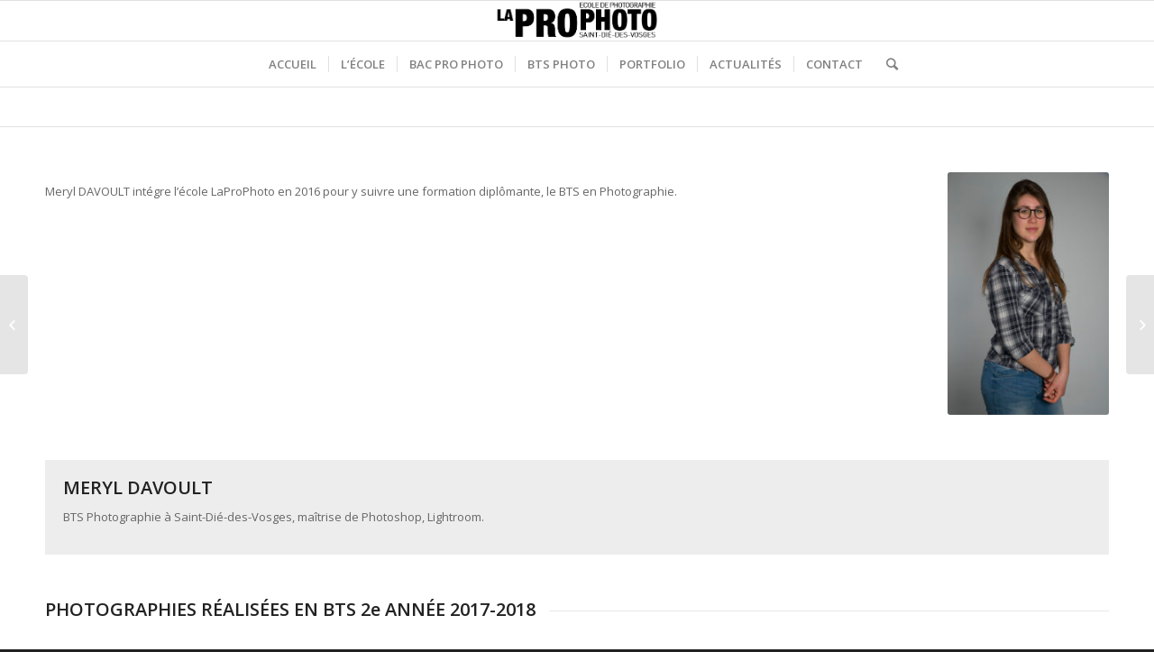

--- FILE ---
content_type: text/html; charset=UTF-8
request_url: https://laprophoto.org/portfolio-item/meryl-davoult/
body_size: 11023
content:
<!DOCTYPE html>
<html lang="fr-FR" class="html_stretched responsive av-preloader-disabled av-default-lightbox  html_header_top html_logo_center html_bottom_nav_header html_menu_right html_slim html_header_sticky html_header_shrinking html_mobile_menu_phone html_header_searchicon html_content_align_center html_header_unstick_top_disabled html_header_stretch_disabled html_av-submenu-hidden html_av-submenu-display-click html_av-overlay-side html_av-overlay-side-classic html_av-submenu-noclone html_entry_id_2608 av-no-preview html_text_menu_active ">
<head>
<meta charset="UTF-8" />


<!-- mobile setting -->
<meta name="viewport" content="width=device-width, initial-scale=1, maximum-scale=1">

<!-- Scripts/CSS and wp_head hook -->
<meta name='robots' content='index, follow, max-image-preview:large, max-snippet:-1, max-video-preview:-1' />

	<!-- This site is optimized with the Yoast SEO plugin v21.1 - https://yoast.com/wordpress/plugins/seo/ -->
	<title>MERYL DAVOULT - LA PROVIDENCE</title>
	<link rel="canonical" href="https://laprophoto.org/portfolio-item/meryl-davoult/" />
	<meta property="og:locale" content="fr_FR" />
	<meta property="og:type" content="article" />
	<meta property="og:title" content="MERYL DAVOULT - LA PROVIDENCE" />
	<meta property="og:url" content="https://laprophoto.org/portfolio-item/meryl-davoult/" />
	<meta property="og:site_name" content="LA PROVIDENCE" />
	<meta property="article:modified_time" content="2018-10-04T11:59:13+00:00" />
	<meta property="og:image" content="https://laprophoto.org/wp-content/uploads/2018/01/meryl-davoult.jpg" />
	<meta property="og:image:width" content="1444" />
	<meta property="og:image:height" content="1925" />
	<meta property="og:image:type" content="image/jpeg" />
	<meta name="twitter:card" content="summary_large_image" />
	<meta name="twitter:label1" content="Durée de lecture estimée" />
	<meta name="twitter:data1" content="4 minutes" />
	<script type="application/ld+json" class="yoast-schema-graph">{"@context":"https://schema.org","@graph":[{"@type":"WebPage","@id":"https://laprophoto.org/portfolio-item/meryl-davoult/","url":"https://laprophoto.org/portfolio-item/meryl-davoult/","name":"MERYL DAVOULT - LA PROVIDENCE","isPartOf":{"@id":"https://laprophoto.org/#website"},"primaryImageOfPage":{"@id":"https://laprophoto.org/portfolio-item/meryl-davoult/#primaryimage"},"image":{"@id":"https://laprophoto.org/portfolio-item/meryl-davoult/#primaryimage"},"thumbnailUrl":"https://laprophoto.org/wp-content/uploads/2018/01/meryl-davoult.jpg","datePublished":"2017-01-06T14:49:50+00:00","dateModified":"2018-10-04T11:59:13+00:00","breadcrumb":{"@id":"https://laprophoto.org/portfolio-item/meryl-davoult/#breadcrumb"},"inLanguage":"fr-FR","potentialAction":[{"@type":"ReadAction","target":["https://laprophoto.org/portfolio-item/meryl-davoult/"]}]},{"@type":"ImageObject","inLanguage":"fr-FR","@id":"https://laprophoto.org/portfolio-item/meryl-davoult/#primaryimage","url":"https://laprophoto.org/wp-content/uploads/2018/01/meryl-davoult.jpg","contentUrl":"https://laprophoto.org/wp-content/uploads/2018/01/meryl-davoult.jpg","width":1444,"height":1925},{"@type":"BreadcrumbList","@id":"https://laprophoto.org/portfolio-item/meryl-davoult/#breadcrumb","itemListElement":[{"@type":"ListItem","position":1,"name":"Accueil","item":"https://laprophoto.org/accueil/"},{"@type":"ListItem","position":2,"name":"MERYL DAVOULT"}]},{"@type":"WebSite","@id":"https://laprophoto.org/#website","url":"https://laprophoto.org/","name":"LA PROVIDENCE","description":"Ecole de Photo - Saint-Dié-des-Vosges","potentialAction":[{"@type":"SearchAction","target":{"@type":"EntryPoint","urlTemplate":"https://laprophoto.org/?s={search_term_string}"},"query-input":"required name=search_term_string"}],"inLanguage":"fr-FR"}]}</script>
	<!-- / Yoast SEO plugin. -->


<link rel="alternate" type="application/rss+xml" title="LA PROVIDENCE &raquo; Flux" href="https://laprophoto.org/feed/" />

<!-- google webfont font replacement -->
<link rel='stylesheet' id='avia-google-webfont' href='//fonts.googleapis.com/css?family=Open+Sans:400,600' type='text/css' media='all'/> 
<script type="text/javascript">
window._wpemojiSettings = {"baseUrl":"https:\/\/s.w.org\/images\/core\/emoji\/14.0.0\/72x72\/","ext":".png","svgUrl":"https:\/\/s.w.org\/images\/core\/emoji\/14.0.0\/svg\/","svgExt":".svg","source":{"concatemoji":"https:\/\/laprophoto.org\/wp-includes\/js\/wp-emoji-release.min.js?ver=6.1.9"}};
/*! This file is auto-generated */
!function(e,a,t){var n,r,o,i=a.createElement("canvas"),p=i.getContext&&i.getContext("2d");function s(e,t){var a=String.fromCharCode,e=(p.clearRect(0,0,i.width,i.height),p.fillText(a.apply(this,e),0,0),i.toDataURL());return p.clearRect(0,0,i.width,i.height),p.fillText(a.apply(this,t),0,0),e===i.toDataURL()}function c(e){var t=a.createElement("script");t.src=e,t.defer=t.type="text/javascript",a.getElementsByTagName("head")[0].appendChild(t)}for(o=Array("flag","emoji"),t.supports={everything:!0,everythingExceptFlag:!0},r=0;r<o.length;r++)t.supports[o[r]]=function(e){if(p&&p.fillText)switch(p.textBaseline="top",p.font="600 32px Arial",e){case"flag":return s([127987,65039,8205,9895,65039],[127987,65039,8203,9895,65039])?!1:!s([55356,56826,55356,56819],[55356,56826,8203,55356,56819])&&!s([55356,57332,56128,56423,56128,56418,56128,56421,56128,56430,56128,56423,56128,56447],[55356,57332,8203,56128,56423,8203,56128,56418,8203,56128,56421,8203,56128,56430,8203,56128,56423,8203,56128,56447]);case"emoji":return!s([129777,127995,8205,129778,127999],[129777,127995,8203,129778,127999])}return!1}(o[r]),t.supports.everything=t.supports.everything&&t.supports[o[r]],"flag"!==o[r]&&(t.supports.everythingExceptFlag=t.supports.everythingExceptFlag&&t.supports[o[r]]);t.supports.everythingExceptFlag=t.supports.everythingExceptFlag&&!t.supports.flag,t.DOMReady=!1,t.readyCallback=function(){t.DOMReady=!0},t.supports.everything||(n=function(){t.readyCallback()},a.addEventListener?(a.addEventListener("DOMContentLoaded",n,!1),e.addEventListener("load",n,!1)):(e.attachEvent("onload",n),a.attachEvent("onreadystatechange",function(){"complete"===a.readyState&&t.readyCallback()})),(e=t.source||{}).concatemoji?c(e.concatemoji):e.wpemoji&&e.twemoji&&(c(e.twemoji),c(e.wpemoji)))}(window,document,window._wpemojiSettings);
</script>
<style type="text/css">
img.wp-smiley,
img.emoji {
	display: inline !important;
	border: none !important;
	box-shadow: none !important;
	height: 1em !important;
	width: 1em !important;
	margin: 0 0.07em !important;
	vertical-align: -0.1em !important;
	background: none !important;
	padding: 0 !important;
}
</style>
	<link rel='stylesheet' id='wp-block-library-css' href='https://laprophoto.org/wp-includes/css/dist/block-library/style.min.css?ver=6.1.9' type='text/css' media='all' />
<link rel='stylesheet' id='classic-theme-styles-css' href='https://laprophoto.org/wp-includes/css/classic-themes.min.css?ver=1' type='text/css' media='all' />
<style id='global-styles-inline-css' type='text/css'>
body{--wp--preset--color--black: #000000;--wp--preset--color--cyan-bluish-gray: #abb8c3;--wp--preset--color--white: #ffffff;--wp--preset--color--pale-pink: #f78da7;--wp--preset--color--vivid-red: #cf2e2e;--wp--preset--color--luminous-vivid-orange: #ff6900;--wp--preset--color--luminous-vivid-amber: #fcb900;--wp--preset--color--light-green-cyan: #7bdcb5;--wp--preset--color--vivid-green-cyan: #00d084;--wp--preset--color--pale-cyan-blue: #8ed1fc;--wp--preset--color--vivid-cyan-blue: #0693e3;--wp--preset--color--vivid-purple: #9b51e0;--wp--preset--gradient--vivid-cyan-blue-to-vivid-purple: linear-gradient(135deg,rgba(6,147,227,1) 0%,rgb(155,81,224) 100%);--wp--preset--gradient--light-green-cyan-to-vivid-green-cyan: linear-gradient(135deg,rgb(122,220,180) 0%,rgb(0,208,130) 100%);--wp--preset--gradient--luminous-vivid-amber-to-luminous-vivid-orange: linear-gradient(135deg,rgba(252,185,0,1) 0%,rgba(255,105,0,1) 100%);--wp--preset--gradient--luminous-vivid-orange-to-vivid-red: linear-gradient(135deg,rgba(255,105,0,1) 0%,rgb(207,46,46) 100%);--wp--preset--gradient--very-light-gray-to-cyan-bluish-gray: linear-gradient(135deg,rgb(238,238,238) 0%,rgb(169,184,195) 100%);--wp--preset--gradient--cool-to-warm-spectrum: linear-gradient(135deg,rgb(74,234,220) 0%,rgb(151,120,209) 20%,rgb(207,42,186) 40%,rgb(238,44,130) 60%,rgb(251,105,98) 80%,rgb(254,248,76) 100%);--wp--preset--gradient--blush-light-purple: linear-gradient(135deg,rgb(255,206,236) 0%,rgb(152,150,240) 100%);--wp--preset--gradient--blush-bordeaux: linear-gradient(135deg,rgb(254,205,165) 0%,rgb(254,45,45) 50%,rgb(107,0,62) 100%);--wp--preset--gradient--luminous-dusk: linear-gradient(135deg,rgb(255,203,112) 0%,rgb(199,81,192) 50%,rgb(65,88,208) 100%);--wp--preset--gradient--pale-ocean: linear-gradient(135deg,rgb(255,245,203) 0%,rgb(182,227,212) 50%,rgb(51,167,181) 100%);--wp--preset--gradient--electric-grass: linear-gradient(135deg,rgb(202,248,128) 0%,rgb(113,206,126) 100%);--wp--preset--gradient--midnight: linear-gradient(135deg,rgb(2,3,129) 0%,rgb(40,116,252) 100%);--wp--preset--duotone--dark-grayscale: url('#wp-duotone-dark-grayscale');--wp--preset--duotone--grayscale: url('#wp-duotone-grayscale');--wp--preset--duotone--purple-yellow: url('#wp-duotone-purple-yellow');--wp--preset--duotone--blue-red: url('#wp-duotone-blue-red');--wp--preset--duotone--midnight: url('#wp-duotone-midnight');--wp--preset--duotone--magenta-yellow: url('#wp-duotone-magenta-yellow');--wp--preset--duotone--purple-green: url('#wp-duotone-purple-green');--wp--preset--duotone--blue-orange: url('#wp-duotone-blue-orange');--wp--preset--font-size--small: 13px;--wp--preset--font-size--medium: 20px;--wp--preset--font-size--large: 36px;--wp--preset--font-size--x-large: 42px;--wp--preset--spacing--20: 0.44rem;--wp--preset--spacing--30: 0.67rem;--wp--preset--spacing--40: 1rem;--wp--preset--spacing--50: 1.5rem;--wp--preset--spacing--60: 2.25rem;--wp--preset--spacing--70: 3.38rem;--wp--preset--spacing--80: 5.06rem;}:where(.is-layout-flex){gap: 0.5em;}body .is-layout-flow > .alignleft{float: left;margin-inline-start: 0;margin-inline-end: 2em;}body .is-layout-flow > .alignright{float: right;margin-inline-start: 2em;margin-inline-end: 0;}body .is-layout-flow > .aligncenter{margin-left: auto !important;margin-right: auto !important;}body .is-layout-constrained > .alignleft{float: left;margin-inline-start: 0;margin-inline-end: 2em;}body .is-layout-constrained > .alignright{float: right;margin-inline-start: 2em;margin-inline-end: 0;}body .is-layout-constrained > .aligncenter{margin-left: auto !important;margin-right: auto !important;}body .is-layout-constrained > :where(:not(.alignleft):not(.alignright):not(.alignfull)){max-width: var(--wp--style--global--content-size);margin-left: auto !important;margin-right: auto !important;}body .is-layout-constrained > .alignwide{max-width: var(--wp--style--global--wide-size);}body .is-layout-flex{display: flex;}body .is-layout-flex{flex-wrap: wrap;align-items: center;}body .is-layout-flex > *{margin: 0;}:where(.wp-block-columns.is-layout-flex){gap: 2em;}.has-black-color{color: var(--wp--preset--color--black) !important;}.has-cyan-bluish-gray-color{color: var(--wp--preset--color--cyan-bluish-gray) !important;}.has-white-color{color: var(--wp--preset--color--white) !important;}.has-pale-pink-color{color: var(--wp--preset--color--pale-pink) !important;}.has-vivid-red-color{color: var(--wp--preset--color--vivid-red) !important;}.has-luminous-vivid-orange-color{color: var(--wp--preset--color--luminous-vivid-orange) !important;}.has-luminous-vivid-amber-color{color: var(--wp--preset--color--luminous-vivid-amber) !important;}.has-light-green-cyan-color{color: var(--wp--preset--color--light-green-cyan) !important;}.has-vivid-green-cyan-color{color: var(--wp--preset--color--vivid-green-cyan) !important;}.has-pale-cyan-blue-color{color: var(--wp--preset--color--pale-cyan-blue) !important;}.has-vivid-cyan-blue-color{color: var(--wp--preset--color--vivid-cyan-blue) !important;}.has-vivid-purple-color{color: var(--wp--preset--color--vivid-purple) !important;}.has-black-background-color{background-color: var(--wp--preset--color--black) !important;}.has-cyan-bluish-gray-background-color{background-color: var(--wp--preset--color--cyan-bluish-gray) !important;}.has-white-background-color{background-color: var(--wp--preset--color--white) !important;}.has-pale-pink-background-color{background-color: var(--wp--preset--color--pale-pink) !important;}.has-vivid-red-background-color{background-color: var(--wp--preset--color--vivid-red) !important;}.has-luminous-vivid-orange-background-color{background-color: var(--wp--preset--color--luminous-vivid-orange) !important;}.has-luminous-vivid-amber-background-color{background-color: var(--wp--preset--color--luminous-vivid-amber) !important;}.has-light-green-cyan-background-color{background-color: var(--wp--preset--color--light-green-cyan) !important;}.has-vivid-green-cyan-background-color{background-color: var(--wp--preset--color--vivid-green-cyan) !important;}.has-pale-cyan-blue-background-color{background-color: var(--wp--preset--color--pale-cyan-blue) !important;}.has-vivid-cyan-blue-background-color{background-color: var(--wp--preset--color--vivid-cyan-blue) !important;}.has-vivid-purple-background-color{background-color: var(--wp--preset--color--vivid-purple) !important;}.has-black-border-color{border-color: var(--wp--preset--color--black) !important;}.has-cyan-bluish-gray-border-color{border-color: var(--wp--preset--color--cyan-bluish-gray) !important;}.has-white-border-color{border-color: var(--wp--preset--color--white) !important;}.has-pale-pink-border-color{border-color: var(--wp--preset--color--pale-pink) !important;}.has-vivid-red-border-color{border-color: var(--wp--preset--color--vivid-red) !important;}.has-luminous-vivid-orange-border-color{border-color: var(--wp--preset--color--luminous-vivid-orange) !important;}.has-luminous-vivid-amber-border-color{border-color: var(--wp--preset--color--luminous-vivid-amber) !important;}.has-light-green-cyan-border-color{border-color: var(--wp--preset--color--light-green-cyan) !important;}.has-vivid-green-cyan-border-color{border-color: var(--wp--preset--color--vivid-green-cyan) !important;}.has-pale-cyan-blue-border-color{border-color: var(--wp--preset--color--pale-cyan-blue) !important;}.has-vivid-cyan-blue-border-color{border-color: var(--wp--preset--color--vivid-cyan-blue) !important;}.has-vivid-purple-border-color{border-color: var(--wp--preset--color--vivid-purple) !important;}.has-vivid-cyan-blue-to-vivid-purple-gradient-background{background: var(--wp--preset--gradient--vivid-cyan-blue-to-vivid-purple) !important;}.has-light-green-cyan-to-vivid-green-cyan-gradient-background{background: var(--wp--preset--gradient--light-green-cyan-to-vivid-green-cyan) !important;}.has-luminous-vivid-amber-to-luminous-vivid-orange-gradient-background{background: var(--wp--preset--gradient--luminous-vivid-amber-to-luminous-vivid-orange) !important;}.has-luminous-vivid-orange-to-vivid-red-gradient-background{background: var(--wp--preset--gradient--luminous-vivid-orange-to-vivid-red) !important;}.has-very-light-gray-to-cyan-bluish-gray-gradient-background{background: var(--wp--preset--gradient--very-light-gray-to-cyan-bluish-gray) !important;}.has-cool-to-warm-spectrum-gradient-background{background: var(--wp--preset--gradient--cool-to-warm-spectrum) !important;}.has-blush-light-purple-gradient-background{background: var(--wp--preset--gradient--blush-light-purple) !important;}.has-blush-bordeaux-gradient-background{background: var(--wp--preset--gradient--blush-bordeaux) !important;}.has-luminous-dusk-gradient-background{background: var(--wp--preset--gradient--luminous-dusk) !important;}.has-pale-ocean-gradient-background{background: var(--wp--preset--gradient--pale-ocean) !important;}.has-electric-grass-gradient-background{background: var(--wp--preset--gradient--electric-grass) !important;}.has-midnight-gradient-background{background: var(--wp--preset--gradient--midnight) !important;}.has-small-font-size{font-size: var(--wp--preset--font-size--small) !important;}.has-medium-font-size{font-size: var(--wp--preset--font-size--medium) !important;}.has-large-font-size{font-size: var(--wp--preset--font-size--large) !important;}.has-x-large-font-size{font-size: var(--wp--preset--font-size--x-large) !important;}
.wp-block-navigation a:where(:not(.wp-element-button)){color: inherit;}
:where(.wp-block-columns.is-layout-flex){gap: 2em;}
.wp-block-pullquote{font-size: 1.5em;line-height: 1.6;}
</style>
<link rel='stylesheet' id='avia-grid-css' href='https://laprophoto.org/wp-content/themes/enfold/css/grid.css?ver=4.2' type='text/css' media='all' />
<link rel='stylesheet' id='avia-base-css' href='https://laprophoto.org/wp-content/themes/enfold/css/base.css?ver=4.2' type='text/css' media='all' />
<link rel='stylesheet' id='avia-layout-css' href='https://laprophoto.org/wp-content/themes/enfold/css/layout.css?ver=4.2' type='text/css' media='all' />
<link rel='stylesheet' id='avia-scs-css' href='https://laprophoto.org/wp-content/themes/enfold/css/shortcodes.css?ver=4.2' type='text/css' media='all' />
<link rel='stylesheet' id='avia-popup-css-css' href='https://laprophoto.org/wp-content/themes/enfold/js/aviapopup/magnific-popup.css?ver=4.2' type='text/css' media='screen' />
<link rel='stylesheet' id='avia-print-css' href='https://laprophoto.org/wp-content/themes/enfold/css/print.css?ver=4.2' type='text/css' media='print' />
<link rel='stylesheet' id='avia-dynamic-css' href='https://laprophoto.org/wp-content/uploads/dynamic_avia/enfold.css?ver=5a390f4d8be51' type='text/css' media='all' />
<link rel='stylesheet' id='avia-custom-css' href='https://laprophoto.org/wp-content/themes/enfold/css/custom.css?ver=4.2' type='text/css' media='all' />
<script type='text/javascript' src='https://laprophoto.org/wp-includes/js/jquery/jquery.min.js?ver=3.6.1' id='jquery-core-js'></script>
<script type='text/javascript' src='https://laprophoto.org/wp-includes/js/jquery/jquery-migrate.min.js?ver=3.3.2' id='jquery-migrate-js'></script>
<script type='text/javascript' src='https://laprophoto.org/wp-content/themes/enfold/js/avia-compat.js?ver=4.2' id='avia-compat-js'></script>
<link rel="https://api.w.org/" href="https://laprophoto.org/wp-json/" /><link rel="EditURI" type="application/rsd+xml" title="RSD" href="https://laprophoto.org/xmlrpc.php?rsd" />
<link rel="wlwmanifest" type="application/wlwmanifest+xml" href="https://laprophoto.org/wp-includes/wlwmanifest.xml" />
<meta name="generator" content="WordPress 6.1.9" />
<link rel='shortlink' href='https://laprophoto.org/?p=2608' />
<link rel="alternate" type="application/json+oembed" href="https://laprophoto.org/wp-json/oembed/1.0/embed?url=https%3A%2F%2Flaprophoto.org%2Fportfolio-item%2Fmeryl-davoult%2F" />
<link rel="alternate" type="text/xml+oembed" href="https://laprophoto.org/wp-json/oembed/1.0/embed?url=https%3A%2F%2Flaprophoto.org%2Fportfolio-item%2Fmeryl-davoult%2F&#038;format=xml" />
<link rel="profile" href="https://gmpg.org/xfn/11" />
<link rel="alternate" type="application/rss+xml" title="LA PROVIDENCE RSS2 Feed" href="https://laprophoto.org/feed/" />
<link rel="pingback" href="https://laprophoto.org/xmlrpc.php" />
<!--[if lt IE 9]><script src="https://laprophoto.org/wp-content/themes/enfold/js/html5shiv.js"></script><![endif]-->
<link rel="icon" href="https://laprophoto.org/wp-content/uploads/2016/04/icon.png" type="image/png">


<!--
Debugging Info for Theme support: 

Theme: Enfold
Version: 4.2
Installed: enfold
AviaFramework Version: 4.6
AviaBuilder Version: 0.9.5
ML:256-PU:23-PLA:6
WP:6.1.9
Updates: disabled
-->

<style type='text/css'>
@font-face {font-family: 'entypo-fontello'; font-weight: normal; font-style: normal;
src: url('https://laprophoto.org/wp-content/themes/enfold/config-templatebuilder/avia-template-builder/assets/fonts/entypo-fontello.eot?v=3');
src: url('https://laprophoto.org/wp-content/themes/enfold/config-templatebuilder/avia-template-builder/assets/fonts/entypo-fontello.eot?v=3#iefix') format('embedded-opentype'), 
url('https://laprophoto.org/wp-content/themes/enfold/config-templatebuilder/avia-template-builder/assets/fonts/entypo-fontello.woff?v=3') format('woff'), 
url('https://laprophoto.org/wp-content/themes/enfold/config-templatebuilder/avia-template-builder/assets/fonts/entypo-fontello.ttf?v=3') format('truetype'), 
url('https://laprophoto.org/wp-content/themes/enfold/config-templatebuilder/avia-template-builder/assets/fonts/entypo-fontello.svg?v=3#entypo-fontello') format('svg');
} #top .avia-font-entypo-fontello, body .avia-font-entypo-fontello, html body [data-av_iconfont='entypo-fontello']:before{ font-family: 'entypo-fontello'; }
</style>
</head>




<body data-rsssl=1 id="top" class="portfolio-template-default single single-portfolio postid-2608 stretched open_sans " itemscope="itemscope" itemtype="https://schema.org/WebPage" >

	
	<div id='wrap_all'>

	
<header id='header' class='all_colors header_color light_bg_color  av_header_top av_logo_center av_bottom_nav_header av_menu_right av_slim av_header_sticky av_header_shrinking av_header_stretch_disabled av_mobile_menu_phone av_header_searchicon av_header_unstick_top_disabled av_seperator_small_border av_alternate_logo_active'  role="banner" itemscope="itemscope" itemtype="https://schema.org/WPHeader" >

		<div  id='header_main' class='container_wrap container_wrap_logo'>
	
        <div class='container av-logo-container'><div class='inner-container'><span class='logo'><a href='https://laprophoto.org/'><img height='100' width='300' src='https://laprophoto.org/wp-content/uploads/2016/04/logo-noir.png' alt='LA PROVIDENCE' /></a></span></div></div><div id='header_main_alternate' class='container_wrap'><div class='container'><nav class='main_menu' data-selectname='Sélectionner une page'  role="navigation" itemscope="itemscope" itemtype="https://schema.org/SiteNavigationElement" ><div class="avia-menu av-main-nav-wrap"><ul id="avia-menu" class="menu av-main-nav"><li id="menu-item-136" class="menu-item menu-item-type-post_type menu-item-object-page menu-item-home menu-item-top-level menu-item-top-level-1"><a href="https://laprophoto.org/" itemprop="url"><span class="avia-bullet"></span><span class="avia-menu-text">ACCUEIL</span><span class="avia-menu-fx"><span class="avia-arrow-wrap"><span class="avia-arrow"></span></span></span></a></li>
<li id="menu-item-279" class="menu-item menu-item-type-custom menu-item-object-custom menu-item-has-children menu-item-top-level menu-item-top-level-2"><a itemprop="url"><span class="avia-bullet"></span><span class="avia-menu-text">L&rsquo;ÉCOLE</span><span class="avia-menu-fx"><span class="avia-arrow-wrap"><span class="avia-arrow"></span></span></span></a>


<ul class="sub-menu">
	<li id="menu-item-192" class="menu-item menu-item-type-post_type menu-item-object-page"><a href="https://laprophoto.org/presentation/" itemprop="url"><span class="avia-bullet"></span><span class="avia-menu-text">PRÉSENTATION</span></a></li>
	<li id="menu-item-188" class="menu-item menu-item-type-post_type menu-item-object-page"><a href="https://laprophoto.org/partenaires/" itemprop="url"><span class="avia-bullet"></span><span class="avia-menu-text">PARTENAIRES</span></a></li>
</ul>
</li>
<li id="menu-item-141" class="menu-item menu-item-type-post_type menu-item-object-page menu-item-top-level menu-item-top-level-3"><a href="https://laprophoto.org/bac-pro-photo/" itemprop="url"><span class="avia-bullet"></span><span class="avia-menu-text">BAC PRO PHOTO</span><span class="avia-menu-fx"><span class="avia-arrow-wrap"><span class="avia-arrow"></span></span></span></a></li>
<li id="menu-item-142" class="menu-item menu-item-type-post_type menu-item-object-page menu-item-top-level menu-item-top-level-4"><a href="https://laprophoto.org/bts-photo/" itemprop="url"><span class="avia-bullet"></span><span class="avia-menu-text">BTS PHOTO</span><span class="avia-menu-fx"><span class="avia-arrow-wrap"><span class="avia-arrow"></span></span></span></a></li>
<li id="menu-item-233" class="menu-item menu-item-type-custom menu-item-object-custom menu-item-has-children menu-item-top-level menu-item-top-level-5"><a itemprop="url"><span class="avia-bullet"></span><span class="avia-menu-text">PORTFOLIO</span><span class="avia-menu-fx"><span class="avia-arrow-wrap"><span class="avia-arrow"></span></span></span></a>


<ul class="sub-menu">
	<li id="menu-item-342" class="menu-item menu-item-type-post_type menu-item-object-page"><a href="https://laprophoto.org/bac-pro-seconde/" itemprop="url"><span class="avia-bullet"></span><span class="avia-menu-text">BAC PRO SECONDE</span></a></li>
	<li id="menu-item-341" class="menu-item menu-item-type-post_type menu-item-object-page"><a href="https://laprophoto.org/bac-pro-premiere/" itemprop="url"><span class="avia-bullet"></span><span class="avia-menu-text">BAC PRO PREMIÈRE</span></a></li>
	<li id="menu-item-340" class="menu-item menu-item-type-post_type menu-item-object-page"><a href="https://laprophoto.org/bac-pro-terminale/" itemprop="url"><span class="avia-bullet"></span><span class="avia-menu-text">BAC PRO TERMINALE</span></a></li>
	<li id="menu-item-2247" class="menu-item menu-item-type-post_type menu-item-object-page"><a href="https://laprophoto.org/anciens-lyceens/" itemprop="url"><span class="avia-bullet"></span><span class="avia-menu-text">ANCIENS BAC PRO PHOTO</span></a></li>
	<li id="menu-item-339" class="menu-item menu-item-type-post_type menu-item-object-page"><a href="https://laprophoto.org/bts-1/" itemprop="url"><span class="avia-bullet"></span><span class="avia-menu-text">BTS 1ère Année</span></a></li>
	<li id="menu-item-343" class="menu-item menu-item-type-post_type menu-item-object-page"><a href="https://laprophoto.org/bts-2/" itemprop="url"><span class="avia-bullet"></span><span class="avia-menu-text">BTS 2ème Année</span></a></li>
	<li id="menu-item-2253" class="menu-item menu-item-type-post_type menu-item-object-page"><a href="https://laprophoto.org/anciens-etudiants/" itemprop="url"><span class="avia-bullet"></span><span class="avia-menu-text">ANCIENS BTS</span></a></li>
</ul>
</li>
<li id="menu-item-186" class="menu-item menu-item-type-post_type menu-item-object-page menu-item-top-level menu-item-top-level-6"><a href="https://laprophoto.org/actualites/" itemprop="url"><span class="avia-bullet"></span><span class="avia-menu-text">ACTUALITÉS</span><span class="avia-menu-fx"><span class="avia-arrow-wrap"><span class="avia-arrow"></span></span></span></a></li>
<li id="menu-item-187" class="menu-item menu-item-type-post_type menu-item-object-page menu-item-top-level menu-item-top-level-7"><a href="https://laprophoto.org/contact/" itemprop="url"><span class="avia-bullet"></span><span class="avia-menu-text">CONTACT</span><span class="avia-menu-fx"><span class="avia-arrow-wrap"><span class="avia-arrow"></span></span></span></a></li>
<li id="menu-item-search" class="noMobile menu-item menu-item-search-dropdown menu-item-avia-special">
							<a href="?s=" data-avia-search-tooltip="

&lt;form action=&quot;https://laprophoto.org/&quot; id=&quot;searchform&quot; method=&quot;get&quot; class=&quot;&quot;&gt;
	&lt;div&gt;
		&lt;input type=&quot;submit&quot; value=&quot;&quot; id=&quot;searchsubmit&quot; class=&quot;button avia-font-entypo-fontello&quot; /&gt;
		&lt;input type=&quot;text&quot; id=&quot;s&quot; name=&quot;s&quot; value=&quot;&quot; placeholder='Rechercher' /&gt;
			&lt;/div&gt;
&lt;/form&gt;" aria-hidden='true' data-av_icon='' data-av_iconfont='entypo-fontello'><span class="avia_hidden_link_text">Rechercher</span></a>
	        		   </li><li class="av-burger-menu-main menu-item-avia-special ">
	        			<a href="#">
							<span class="av-hamburger av-hamburger--spin av-js-hamburger">
					        <span class="av-hamburger-box">
						          <span class="av-hamburger-inner"></span>
						          <strong>Menu</strong>
					        </span>
							</span>
						</a>
	        		   </li></ul></div></nav></div> </div> 
		<!-- end container_wrap-->
		</div>
		
		<div class='header_bg'></div>

<!-- end header -->
</header>
		
	<div id='main' class='all_colors' data-scroll-offset='88'>

	<div  class='main_color container_wrap_first container_wrap fullsize'   ><div class='container' ><main  role="main" itemprop="mainContentOfPage"  class='template-page content  av-content-full alpha units'><div class='post-entry post-entry-type-page post-entry-2608'><div class='entry-content-wrapper clearfix'><div class="flex_column av_four_fifth  flex_column_div av-zero-column-padding first  avia-builder-el-0  el_before_av_one_fifth  avia-builder-el-first  " style='border-radius:0px; '><section class="av_textblock_section "  itemscope="itemscope" itemtype="https://schema.org/CreativeWork" ><div class='avia_textblock  '   itemprop="text" ><p>Meryl DAVOULT intégre l’école LaProPhoto en 2016 pour y suivre une formation diplômante, le BTS en Photographie.</p>
</div></section></div>
<div class="flex_column av_one_fifth  flex_column_div av-zero-column-padding   avia-builder-el-2  el_after_av_four_fifth  el_before_av_one_full  " style='border-radius:0px; '><div class='avia-image-container avia_animated_image avia_animate_when_almost_visible fade-in av-styling-    avia-builder-el-3  avia-builder-el-no-sibling  avia-align-center '  itemscope="itemscope" itemtype="https://schema.org/ImageObject"  ><div class='avia-image-container-inner'><img class='avia_image ' src='https://laprophoto.org/wp-content/uploads/2017/05/DSC8226-200x300.jpg' alt='' title='_DSC8226'   itemprop="thumbnailUrl"  /></div></div></div>
<div class="flex_column av_one_full  flex_column_div first  avia-builder-el-4  el_after_av_one_fifth  el_before_av_heading  column-top-margin" style='padding:20px; background-color:#ededed; border-radius:0px; '><section class="av_textblock_section "  itemscope="itemscope" itemtype="https://schema.org/CreativeWork" ><div class='avia_textblock  '   itemprop="text" ><h3>MERYL DAVOULT</h3>
<p>BTS Photographie à Saint-Dié-des-Vosges, maîtrise de Photoshop, Lightroom.</p>
</div></section></div>
<div style='padding-bottom:10px;' class='av-special-heading av-special-heading-h3    avia-builder-el-6  el_after_av_one_full  el_before_av_masonry_gallery  avia-builder-el-last   '><h3 class='av-special-heading-tag '  itemprop="headline"  >PHOTOGRAPHIES RÉALISÉES EN BTS 2e ANNÉE 2017-2018</h3><div class='special-heading-border'><div class='special-heading-inner-border' ></div></div></div>
</div></div></main><!-- close content main element --></div></div><div  class='main_color   avia-builder-el-7  el_after_av_heading  el_before_av_heading  masonry-not-first container_wrap fullsize'   ><div id='av-masonry-1' class='av-masonry noHover av-flex-size av-1px-gap av-hover-overlay- av-masonry-col-5 av-caption-always av-caption-style- av-masonry-gallery     '  ><div class='av-masonry-container isotope av-js-disabled ' ><div class='av-masonry-entry isotope-item av-masonry-item-no-image '></div><a href="https://laprophoto.org/wp-content/uploads/2018/01/meryl-davoult-773x1030.jpg" id='av-masonry-1-item-5637' data-av-masonry-item='5637' class='av-masonry-entry isotope-item post-5637 attachment type-attachment status-inherit hentry  av-masonry-item-with-image' title=""  itemprop="thumbnailUrl" ><div class='av-inner-masonry-sizer'></div><figure class='av-inner-masonry main_color'><div class="av-masonry-outerimage-container"><div class="av-masonry-image-container" style="background-image: url(https://laprophoto.org/wp-content/uploads/2018/01/meryl-davoult-529x705.jpg);"><img src="https://laprophoto.org/wp-content/uploads/2018/01/meryl-davoult-529x705.jpg" title="meryl-davoult" alt="" /></div></div></figure></a><!--end av-masonry entry--></div></div></div><!-- close section --><div id='after_masonry' class='main_color av_default_container_wrap container_wrap fullsize'   ><div class='container' ><div class='template-page content  av-content-full alpha units'><div class='post-entry post-entry-type-page post-entry-2608'><div class='entry-content-wrapper clearfix'>
<div style='padding-bottom:10px;' class='av-special-heading av-special-heading-h3    avia-builder-el-8  el_after_av_masonry_gallery  el_before_av_masonry_gallery  avia-builder-el-no-sibling   '><h3 class='av-special-heading-tag '  itemprop="headline"  >PHOTOGRAPHIES RÉALISÉES EN BTS 1ère ANNÉE 2016-2017</h3><div class='special-heading-border'><div class='special-heading-inner-border' ></div></div></div>
</div></div></div><!-- close content main div --></div></div><div  class='main_color   avia-builder-el-9  el_after_av_heading  el_before_av_textblock  masonry-not-first container_wrap fullsize'   ><div id='av-masonry-2' class='av-masonry noHover av-flex-size av-1px-gap av-hover-overlay- av-masonry-col-5 av-caption-always av-caption-style- av-masonry-gallery     '  ><div class='av-masonry-container isotope av-js-disabled ' ><div class='av-masonry-entry isotope-item av-masonry-item-no-image '></div><a href="https://laprophoto.org/wp-content/uploads/2017/01/Meryl-Davoult-1030x744.jpg" id='av-masonry-2-item-3346' data-av-masonry-item='3346' class='av-masonry-entry isotope-item post-3346 attachment type-attachment status-inherit hentry  av-masonry-item-with-image' title=""  itemprop="thumbnailUrl" ><div class='av-inner-masonry-sizer'></div><figure class='av-inner-masonry main_color'><div class="av-masonry-outerimage-container"><div class="av-masonry-image-container" style="background-image: url(https://laprophoto.org/wp-content/uploads/2017/01/Meryl-Davoult-705x509.jpg);"><img src="https://laprophoto.org/wp-content/uploads/2017/01/Meryl-Davoult-705x509.jpg" title="Meryl-Davoult" alt="" /></div></div></figure></a><!--end av-masonry entry--><a href="https://laprophoto.org/wp-content/uploads/2017/01/Meryl-Davoult-1-1030x1030.jpg" id='av-masonry-2-item-3707' data-av-masonry-item='3707' class='av-masonry-entry isotope-item post-3707 attachment type-attachment status-inherit hentry  av-masonry-item-with-image' title=""  itemprop="thumbnailUrl" ><div class='av-inner-masonry-sizer'></div><figure class='av-inner-masonry main_color'><div class="av-masonry-outerimage-container"><div class="av-masonry-image-container" style="background-image: url(https://laprophoto.org/wp-content/uploads/2017/01/Meryl-Davoult-1-705x705.jpg);"><img src="https://laprophoto.org/wp-content/uploads/2017/01/Meryl-Davoult-1-705x705.jpg" title="Meryl Davoult-1" alt="" /></div></div></figure></a><!--end av-masonry entry--></div></div></div><!-- close section --><div id='after_masonry' class='main_color av_default_container_wrap container_wrap fullsize'   ><div class='container' ><div class='template-page content  av-content-full alpha units'><div class='post-entry post-entry-type-page post-entry-2608'><div class='entry-content-wrapper clearfix'>
<section class="av_textblock_section "  itemscope="itemscope" itemtype="https://schema.org/CreativeWork" ><div class='avia_textblock  '   itemprop="text" ><p>Workshop et exposition collective avec Françoise Saur en 2017 – Prises de vue réalisées en collaboration avec Léonie Chapon, Mélina Jenny.</p>
</div></section>
</div></div></div><!-- close content main div --></div></div><div  class='main_color   avia-builder-el-11  el_after_av_textblock  el_before_av_masonry_gallery  masonry-not-first container_wrap fullsize'   ><div id='av-masonry-3' class='av-masonry noHover av-flex-size av-1px-gap av-hover-overlay- av-masonry-col-5 av-caption-always av-caption-style- av-masonry-gallery     '  ><div class='av-masonry-container isotope av-js-disabled ' ><div class='av-masonry-entry isotope-item av-masonry-item-no-image '></div><a href="https://laprophoto.org/wp-content/uploads/2017/03/Léonie-Chapon-Meryl-Davoult-Mélina-Jenny-6-1030x687.jpg" id='av-masonry-3-item-3453' data-av-masonry-item='3453' class='av-masonry-entry isotope-item post-3453 attachment type-attachment status-inherit hentry  av-masonry-item-with-image' title=""  itemprop="thumbnailUrl" ><div class='av-inner-masonry-sizer'></div><figure class='av-inner-masonry main_color'><div class="av-masonry-outerimage-container"><div class="av-masonry-image-container" style="background-image: url(https://laprophoto.org/wp-content/uploads/2017/03/Léonie-Chapon-Meryl-Davoult-Mélina-Jenny-6-705x470.jpg);"><img src="https://laprophoto.org/wp-content/uploads/2017/03/Léonie-Chapon-Meryl-Davoult-Mélina-Jenny-6-705x470.jpg" title="Léonie Chapon-Meryl Davoult-Mélina Jenny-6" alt="" /></div></div></figure></a><!--end av-masonry entry--><a href="https://laprophoto.org/wp-content/uploads/2017/03/Léonie-Chapon-Meryl-Davoult-Mélina-Jenny-5-1030x687.jpg" id='av-masonry-3-item-3452' data-av-masonry-item='3452' class='av-masonry-entry isotope-item post-3452 attachment type-attachment status-inherit hentry  av-masonry-item-with-image' title=""  itemprop="thumbnailUrl" ><div class='av-inner-masonry-sizer'></div><figure class='av-inner-masonry main_color'><div class="av-masonry-outerimage-container"><div class="av-masonry-image-container" style="background-image: url(https://laprophoto.org/wp-content/uploads/2017/03/Léonie-Chapon-Meryl-Davoult-Mélina-Jenny-5-705x470.jpg);"><img src="https://laprophoto.org/wp-content/uploads/2017/03/Léonie-Chapon-Meryl-Davoult-Mélina-Jenny-5-705x470.jpg" title="Léonie Chapon-Meryl Davoult-Mélina Jenny-5" alt="" /></div></div></figure></a><!--end av-masonry entry--><a href="https://laprophoto.org/wp-content/uploads/2017/03/Léonie-Chapon-Meryl-Davoult-Mélina-Jenny-4-1030x687.jpg" id='av-masonry-3-item-3451' data-av-masonry-item='3451' class='av-masonry-entry isotope-item post-3451 attachment type-attachment status-inherit hentry  av-masonry-item-with-image' title=""  itemprop="thumbnailUrl" ><div class='av-inner-masonry-sizer'></div><figure class='av-inner-masonry main_color'><div class="av-masonry-outerimage-container"><div class="av-masonry-image-container" style="background-image: url(https://laprophoto.org/wp-content/uploads/2017/03/Léonie-Chapon-Meryl-Davoult-Mélina-Jenny-4-705x470.jpg);"><img src="https://laprophoto.org/wp-content/uploads/2017/03/Léonie-Chapon-Meryl-Davoult-Mélina-Jenny-4-705x470.jpg" title="Léonie Chapon-Meryl Davoult-Mélina Jenny-4" alt="" /></div></div></figure></a><!--end av-masonry entry--><a href="https://laprophoto.org/wp-content/uploads/2017/03/Léonie-Chapon-Meryl-Davoult-Mélina-Jenny-3-688x1030.jpg" id='av-masonry-3-item-3450' data-av-masonry-item='3450' class='av-masonry-entry isotope-item post-3450 attachment type-attachment status-inherit hentry  av-masonry-item-with-image' title=""  itemprop="thumbnailUrl" ><div class='av-inner-masonry-sizer'></div><figure class='av-inner-masonry main_color'><div class="av-masonry-outerimage-container"><div class="av-masonry-image-container" style="background-image: url(https://laprophoto.org/wp-content/uploads/2017/03/Léonie-Chapon-Meryl-Davoult-Mélina-Jenny-3-471x705.jpg);"><img src="https://laprophoto.org/wp-content/uploads/2017/03/Léonie-Chapon-Meryl-Davoult-Mélina-Jenny-3-471x705.jpg" title="Léonie Chapon-Meryl Davoult-Mélina Jenny-3" alt="" /></div></div></figure></a><!--end av-masonry entry--><a href="https://laprophoto.org/wp-content/uploads/2017/03/Léonie-Chapon-Meryl-Davoult-Mélina-Jenny-2-1030x688.jpg" id='av-masonry-3-item-3449' data-av-masonry-item='3449' class='av-masonry-entry isotope-item post-3449 attachment type-attachment status-inherit hentry  av-masonry-item-with-image' title=""  itemprop="thumbnailUrl" ><div class='av-inner-masonry-sizer'></div><figure class='av-inner-masonry main_color'><div class="av-masonry-outerimage-container"><div class="av-masonry-image-container" style="background-image: url(https://laprophoto.org/wp-content/uploads/2017/03/Léonie-Chapon-Meryl-Davoult-Mélina-Jenny-2-705x471.jpg);"><img src="https://laprophoto.org/wp-content/uploads/2017/03/Léonie-Chapon-Meryl-Davoult-Mélina-Jenny-2-705x471.jpg" title="Léonie Chapon-Meryl Davoult-Mélina Jenny-2" alt="" /></div></div></figure></a><!--end av-masonry entry--><a href="https://laprophoto.org/wp-content/uploads/2017/03/Léonie-Chapon-Meryl-Davoult-Mélina-Jenny-1-1030x687.jpg" id='av-masonry-3-item-3448' data-av-masonry-item='3448' class='av-masonry-entry isotope-item post-3448 attachment type-attachment status-inherit hentry  av-masonry-item-with-image' title=""  itemprop="thumbnailUrl" ><div class='av-inner-masonry-sizer'></div><figure class='av-inner-masonry main_color'><div class="av-masonry-outerimage-container"><div class="av-masonry-image-container" style="background-image: url(https://laprophoto.org/wp-content/uploads/2017/03/Léonie-Chapon-Meryl-Davoult-Mélina-Jenny-1-705x470.jpg);"><img src="https://laprophoto.org/wp-content/uploads/2017/03/Léonie-Chapon-Meryl-Davoult-Mélina-Jenny-1-705x470.jpg" title="Léonie Chapon-Meryl Davoult-Mélina Jenny-1" alt="" /></div></div></figure></a><!--end av-masonry entry--></div></div></div><!-- close section -->
<div  class='main_color   avia-builder-el-12  el_after_av_masonry_gallery  el_before_av_social_share  masonry-not-first container_wrap fullsize'   ><div id='av-masonry-4' class='av-masonry noHover av-flex-size av-1px-gap av-hover-overlay- av-masonry-col-5 av-caption-always av-caption-style- av-masonry-gallery     '  ><div class='av-masonry-container isotope av-js-disabled ' ><div class='av-masonry-entry isotope-item av-masonry-item-no-image '></div><a href="https://laprophoto.org/wp-content/uploads/2017/05/Meryl-Davoult-Léonie-Chapon-3-687x1030.jpg" id='av-masonry-4-item-3836' data-av-masonry-item='3836' class='av-masonry-entry isotope-item post-3836 attachment type-attachment status-inherit hentry  av-masonry-item-with-image' title=""  itemprop="thumbnailUrl" ><div class='av-inner-masonry-sizer'></div><figure class='av-inner-masonry main_color'><div class="av-masonry-outerimage-container"><div class="av-masonry-image-container" style="background-image: url(https://laprophoto.org/wp-content/uploads/2017/05/Meryl-Davoult-Léonie-Chapon-3-470x705.jpg);"><img src="https://laprophoto.org/wp-content/uploads/2017/05/Meryl-Davoult-Léonie-Chapon-3-470x705.jpg" title="Meryl Davoult-Léonie Chapon-3" alt="" /></div></div></figure></a><!--end av-masonry entry--><a href="https://laprophoto.org/wp-content/uploads/2017/05/Meryl-Davoult-Léonie-Chapon-2-687x1030.jpg" id='av-masonry-4-item-3835' data-av-masonry-item='3835' class='av-masonry-entry isotope-item post-3835 attachment type-attachment status-inherit hentry  av-masonry-item-with-image' title=""  itemprop="thumbnailUrl" ><div class='av-inner-masonry-sizer'></div><figure class='av-inner-masonry main_color'><div class="av-masonry-outerimage-container"><div class="av-masonry-image-container" style="background-image: url(https://laprophoto.org/wp-content/uploads/2017/05/Meryl-Davoult-Léonie-Chapon-2-470x705.jpg);"><img src="https://laprophoto.org/wp-content/uploads/2017/05/Meryl-Davoult-Léonie-Chapon-2-470x705.jpg" title="Meryl Davoult-Léonie Chapon-2" alt="" /></div></div></figure></a><!--end av-masonry entry--><a href="https://laprophoto.org/wp-content/uploads/2017/05/Meryl-Davoult-Léonie-Chapon-1-687x1030.jpg" id='av-masonry-4-item-3834' data-av-masonry-item='3834' class='av-masonry-entry isotope-item post-3834 attachment type-attachment status-inherit hentry  av-masonry-item-with-image' title=""  itemprop="thumbnailUrl" ><div class='av-inner-masonry-sizer'></div><figure class='av-inner-masonry main_color'><div class="av-masonry-outerimage-container"><div class="av-masonry-image-container" style="background-image: url(https://laprophoto.org/wp-content/uploads/2017/05/Meryl-Davoult-Léonie-Chapon-1-470x705.jpg);"><img src="https://laprophoto.org/wp-content/uploads/2017/05/Meryl-Davoult-Léonie-Chapon-1-470x705.jpg" title="Meryl Davoult-Léonie Chapon-1" alt="" /></div></div></figure></a><!--end av-masonry entry--></div></div></div><!-- close section --><div id='after_masonry' class='main_color av_default_container_wrap container_wrap fullsize'   ><div class='container' ><div class='template-page content  av-content-full alpha units'><div class='post-entry post-entry-type-page post-entry-2608'><div class='entry-content-wrapper clearfix'>
<div class='av-social-sharing-box  avia-builder-el-13  el_after_av_masonry_gallery  el_before_av_textblock  avia-builder-el-first  '><div class='av-share-box'><h5 class='av-share-link-description'>Partager cet article</h5><ul class='av-share-box-list noLightbox'><li class='av-share-link av-social-link-facebook' ><a target='_blank' href='http://www.facebook.com/sharer.php?u=https://laprophoto.org/portfolio-item/meryl-davoult/&amp;t=MERYL%20DAVOULT' aria-hidden='true' data-av_icon='' data-av_iconfont='entypo-fontello' title='' data-avia-related-tooltip='Partager sur Facebook'><span class='avia_hidden_link_text'>Partager sur Facebook</span></a></li><li class='av-share-link av-social-link-twitter' ><a target='_blank' href='https://twitter.com/share?text=MERYL%20DAVOULT&url=https://laprophoto.org/?p=2608' aria-hidden='true' data-av_icon='' data-av_iconfont='entypo-fontello' title='' data-avia-related-tooltip='Partager sur Twitter'><span class='avia_hidden_link_text'>Partager sur Twitter</span></a></li><li class='av-share-link av-social-link-gplus' ><a target='_blank' href='https://plus.google.com/share?url=https://laprophoto.org/portfolio-item/meryl-davoult/' aria-hidden='true' data-av_icon='' data-av_iconfont='entypo-fontello' title='' data-avia-related-tooltip='Partager sur Google+'><span class='avia_hidden_link_text'>Partager sur Google+</span></a></li><li class='av-share-link av-social-link-pinterest' ><a target='_blank' href='http://pinterest.com/pin/create/button/?url=https%3A%2F%2Flaprophoto.org%2Fportfolio-item%2Fmeryl-davoult%2F&amp;description=MERYL%20DAVOULT&amp;media=https%3A%2F%2Flaprophoto.org%2Fwp-content%2Fuploads%2F2018%2F01%2Fmeryl-davoult-529x705.jpg' aria-hidden='true' data-av_icon='' data-av_iconfont='entypo-fontello' title='' data-avia-related-tooltip='Partager sur Pinterest'><span class='avia_hidden_link_text'>Partager sur Pinterest</span></a></li><li class='av-share-link av-social-link-linkedin' ><a target='_blank' href='http://linkedin.com/shareArticle?mini=true&amp;title=MERYL%20DAVOULT&amp;url=https://laprophoto.org/portfolio-item/meryl-davoult/' aria-hidden='true' data-av_icon='' data-av_iconfont='entypo-fontello' title='' data-avia-related-tooltip='Partager sur Linkedin'><span class='avia_hidden_link_text'>Partager sur Linkedin</span></a></li><li class='av-share-link av-social-link-tumblr' ><a target='_blank' href='http://www.tumblr.com/share/link?url=https%3A%2F%2Flaprophoto.org%2Fportfolio-item%2Fmeryl-davoult%2F&amp;name=MERYL%20DAVOULT&amp;description=' aria-hidden='true' data-av_icon='' data-av_iconfont='entypo-fontello' title='' data-avia-related-tooltip='Partager sur Tumblr'><span class='avia_hidden_link_text'>Partager sur Tumblr</span></a></li><li class='av-share-link av-social-link-vk' ><a target='_blank' href='http://vk.com/share.php?url=https://laprophoto.org/portfolio-item/meryl-davoult/' aria-hidden='true' data-av_icon='' data-av_iconfont='entypo-fontello' title='' data-avia-related-tooltip='Partager sur Vk'><span class='avia_hidden_link_text'>Partager sur Vk</span></a></li><li class='av-share-link av-social-link-reddit' ><a target='_blank' href='http://reddit.com/submit?url=https://laprophoto.org/portfolio-item/meryl-davoult/&amp;title=MERYL%20DAVOULT' aria-hidden='true' data-av_icon='' data-av_iconfont='entypo-fontello' title='' data-avia-related-tooltip='Partager sur Reddit'><span class='avia_hidden_link_text'>Partager sur Reddit</span></a></li><li class='av-share-link av-social-link-mail' ><a  href='mailto:?subject=MERYL%20DAVOULT&amp;body=https://laprophoto.org/portfolio-item/meryl-davoult/' aria-hidden='true' data-av_icon='' data-av_iconfont='entypo-fontello' title='' data-avia-related-tooltip='Partager par Mail'><span class='avia_hidden_link_text'>Partager par Mail</span></a></li></ul></div></div>
<section class="av_textblock_section "  itemscope="itemscope" itemtype="https://schema.org/CreativeWork" ><div class='avia_textblock  '   itemprop="text" ><p>Cliquer ici pour ajouter votre propre texte</p>
</div></section>
<section class="av_textblock_section "  itemscope="itemscope" itemtype="https://schema.org/CreativeWork" ><div class='avia_textblock  '   itemprop="text" ><p>Cliquer ici pour ajouter votre propre texte</p>
</div></section>
</div></div></div><!-- close content main div --> <!-- section close by builder template -->		</div><!--end builder template--></div><!-- close default .container_wrap element -->		


			

			
				<footer class='container_wrap socket_color' id='socket'  role="contentinfo" itemscope="itemscope" itemtype="https://schema.org/WPFooter" >
                    <div class='container'>

                        <span class='copyright'>© Copyright - LAPRO-PHOTO - <a href="http://indie-studio.fr" target="_blank">Réalisation INDIE-STUDIO</a></span>

                        <nav class='sub_menu_socket'  role="navigation" itemscope="itemscope" itemtype="https://schema.org/SiteNavigationElement" ><div class="avia3-menu"><ul id="avia3-menu" class="menu"><li id="menu-item-136" class="menu-item menu-item-type-post_type menu-item-object-page menu-item-home menu-item-top-level menu-item-top-level-1"><a href="https://laprophoto.org/" itemprop="url"><span class="avia-bullet"></span><span class="avia-menu-text">ACCUEIL</span><span class="avia-menu-fx"><span class="avia-arrow-wrap"><span class="avia-arrow"></span></span></span></a></li>
<li id="menu-item-279" class="menu-item menu-item-type-custom menu-item-object-custom menu-item-top-level menu-item-top-level-2"><a itemprop="url"><span class="avia-bullet"></span><span class="avia-menu-text">L&rsquo;ÉCOLE</span><span class="avia-menu-fx"><span class="avia-arrow-wrap"><span class="avia-arrow"></span></span></span></a></li>
<li id="menu-item-141" class="menu-item menu-item-type-post_type menu-item-object-page menu-item-top-level menu-item-top-level-3"><a href="https://laprophoto.org/bac-pro-photo/" itemprop="url"><span class="avia-bullet"></span><span class="avia-menu-text">BAC PRO PHOTO</span><span class="avia-menu-fx"><span class="avia-arrow-wrap"><span class="avia-arrow"></span></span></span></a></li>
<li id="menu-item-142" class="menu-item menu-item-type-post_type menu-item-object-page menu-item-top-level menu-item-top-level-4"><a href="https://laprophoto.org/bts-photo/" itemprop="url"><span class="avia-bullet"></span><span class="avia-menu-text">BTS PHOTO</span><span class="avia-menu-fx"><span class="avia-arrow-wrap"><span class="avia-arrow"></span></span></span></a></li>
<li id="menu-item-233" class="menu-item menu-item-type-custom menu-item-object-custom menu-item-top-level menu-item-top-level-5"><a itemprop="url"><span class="avia-bullet"></span><span class="avia-menu-text">PORTFOLIO</span><span class="avia-menu-fx"><span class="avia-arrow-wrap"><span class="avia-arrow"></span></span></span></a></li>
<li id="menu-item-186" class="menu-item menu-item-type-post_type menu-item-object-page menu-item-top-level menu-item-top-level-6"><a href="https://laprophoto.org/actualites/" itemprop="url"><span class="avia-bullet"></span><span class="avia-menu-text">ACTUALITÉS</span><span class="avia-menu-fx"><span class="avia-arrow-wrap"><span class="avia-arrow"></span></span></span></a></li>
<li id="menu-item-187" class="menu-item menu-item-type-post_type menu-item-object-page menu-item-top-level menu-item-top-level-7"><a href="https://laprophoto.org/contact/" itemprop="url"><span class="avia-bullet"></span><span class="avia-menu-text">CONTACT</span><span class="avia-menu-fx"><span class="avia-arrow-wrap"><span class="avia-arrow"></span></span></span></a></li>
</ul></div></nav>
                    </div>

	            <!-- ####### END SOCKET CONTAINER ####### -->
				</footer>


					<!-- end main -->
		</div>
		
		<a class='avia-post-nav avia-post-prev with-image' href='https://laprophoto.org/portfolio-item/jonas-dormoy/' >    <span class='label iconfont' aria-hidden='true' data-av_icon='' data-av_iconfont='entypo-fontello'></span>    <span class='entry-info-wrap'>        <span class='entry-info'>            <span class='entry-title'>JONAS DORMOY</span>            <span class='entry-image'><img width="80" height="80" src="https://laprophoto.org/wp-content/uploads/2018/01/jonas-dormoy-80x80.jpg" class="attachment-thumbnail size-thumbnail wp-post-image" alt="" decoding="async" loading="lazy" srcset="https://laprophoto.org/wp-content/uploads/2018/01/jonas-dormoy-80x80.jpg 80w, https://laprophoto.org/wp-content/uploads/2018/01/jonas-dormoy-36x36.jpg 36w, https://laprophoto.org/wp-content/uploads/2018/01/jonas-dormoy-180x180.jpg 180w, https://laprophoto.org/wp-content/uploads/2018/01/jonas-dormoy-120x120.jpg 120w, https://laprophoto.org/wp-content/uploads/2018/01/jonas-dormoy-450x450.jpg 450w" sizes="(max-width: 80px) 100vw, 80px" /></span>        </span>    </span></a><a class='avia-post-nav avia-post-next with-image' href='https://laprophoto.org/portfolio-item/leonie-chapon/' >    <span class='label iconfont' aria-hidden='true' data-av_icon='' data-av_iconfont='entypo-fontello'></span>    <span class='entry-info-wrap'>        <span class='entry-info'>            <span class='entry-image'><img width="80" height="80" src="https://laprophoto.org/wp-content/uploads/2018/01/leonie-chapon-80x80.jpg" class="attachment-thumbnail size-thumbnail wp-post-image" alt="" decoding="async" loading="lazy" srcset="https://laprophoto.org/wp-content/uploads/2018/01/leonie-chapon-80x80.jpg 80w, https://laprophoto.org/wp-content/uploads/2018/01/leonie-chapon-36x36.jpg 36w, https://laprophoto.org/wp-content/uploads/2018/01/leonie-chapon-180x180.jpg 180w, https://laprophoto.org/wp-content/uploads/2018/01/leonie-chapon-120x120.jpg 120w, https://laprophoto.org/wp-content/uploads/2018/01/leonie-chapon-450x450.jpg 450w" sizes="(max-width: 80px) 100vw, 80px" /></span>            <span class='entry-title'>LÉONIE CHAPON</span>        </span>    </span></a><!-- end wrap_all --></div>


 <script type='text/javascript'>
 /* <![CDATA[ */  
var avia_framework_globals = avia_framework_globals || {};
    avia_framework_globals.frameworkUrl = 'https://laprophoto.org/wp-content/themes/enfold/framework/';
    avia_framework_globals.installedAt = 'https://laprophoto.org/wp-content/themes/enfold/';
    avia_framework_globals.ajaxurl = 'https://laprophoto.org/wp-admin/admin-ajax.php';
/* ]]> */ 
</script>
 
 <script type='text/javascript' src='https://laprophoto.org/wp-content/themes/enfold/js/avia.js?ver=4.2' id='avia-default-js'></script>
<script type='text/javascript' src='https://laprophoto.org/wp-content/themes/enfold/js/shortcodes.js?ver=4.2' id='avia-shortcodes-js'></script>
<script type='text/javascript' src='https://laprophoto.org/wp-content/themes/enfold/js/aviapopup/jquery.magnific-popup.min.js?ver=4.2' id='avia-popup-js'></script>
<script type='text/javascript' id='mediaelement-core-js-before'>
var mejsL10n = {"language":"fr","strings":{"mejs.download-file":"T\u00e9l\u00e9charger le fichier","mejs.install-flash":"Vous utilisez un navigateur qui n\u2019a pas le lecteur Flash activ\u00e9 ou install\u00e9. Veuillez activer votre extension Flash ou t\u00e9l\u00e9charger la derni\u00e8re version \u00e0 partir de cette adresse\u00a0: https:\/\/get.adobe.com\/flashplayer\/","mejs.fullscreen":"Plein \u00e9cran","mejs.play":"Lecture","mejs.pause":"Pause","mejs.time-slider":"Curseur de temps","mejs.time-help-text":"Utilisez les fl\u00e8ches droite\/gauche pour avancer d\u2019une seconde, haut\/bas pour avancer de dix secondes.","mejs.live-broadcast":"\u00c9mission en direct","mejs.volume-help-text":"Utilisez les fl\u00e8ches haut\/bas pour augmenter ou diminuer le volume.","mejs.unmute":"R\u00e9activer le son","mejs.mute":"Muet","mejs.volume-slider":"Curseur de volume","mejs.video-player":"Lecteur vid\u00e9o","mejs.audio-player":"Lecteur audio","mejs.captions-subtitles":"L\u00e9gendes\/Sous-titres","mejs.captions-chapters":"Chapitres","mejs.none":"Aucun","mejs.afrikaans":"Afrikaans","mejs.albanian":"Albanais","mejs.arabic":"Arabe","mejs.belarusian":"Bi\u00e9lorusse","mejs.bulgarian":"Bulgare","mejs.catalan":"Catalan","mejs.chinese":"Chinois","mejs.chinese-simplified":"Chinois (simplifi\u00e9)","mejs.chinese-traditional":"Chinois (traditionnel)","mejs.croatian":"Croate","mejs.czech":"Tch\u00e8que","mejs.danish":"Danois","mejs.dutch":"N\u00e9erlandais","mejs.english":"Anglais","mejs.estonian":"Estonien","mejs.filipino":"Filipino","mejs.finnish":"Finnois","mejs.french":"Fran\u00e7ais","mejs.galician":"Galicien","mejs.german":"Allemand","mejs.greek":"Grec","mejs.haitian-creole":"Cr\u00e9ole ha\u00eftien","mejs.hebrew":"H\u00e9breu","mejs.hindi":"Hindi","mejs.hungarian":"Hongrois","mejs.icelandic":"Islandais","mejs.indonesian":"Indon\u00e9sien","mejs.irish":"Irlandais","mejs.italian":"Italien","mejs.japanese":"Japonais","mejs.korean":"Cor\u00e9en","mejs.latvian":"Letton","mejs.lithuanian":"Lituanien","mejs.macedonian":"Mac\u00e9donien","mejs.malay":"Malais","mejs.maltese":"Maltais","mejs.norwegian":"Norv\u00e9gien","mejs.persian":"Perse","mejs.polish":"Polonais","mejs.portuguese":"Portugais","mejs.romanian":"Roumain","mejs.russian":"Russe","mejs.serbian":"Serbe","mejs.slovak":"Slovaque","mejs.slovenian":"Slov\u00e9nien","mejs.spanish":"Espagnol","mejs.swahili":"Swahili","mejs.swedish":"Su\u00e9dois","mejs.tagalog":"Tagalog","mejs.thai":"Thai","mejs.turkish":"Turc","mejs.ukrainian":"Ukrainien","mejs.vietnamese":"Vietnamien","mejs.welsh":"Ga\u00e9lique","mejs.yiddish":"Yiddish"}};
</script>
<script type='text/javascript' src='https://laprophoto.org/wp-includes/js/mediaelement/mediaelement-and-player.min.js?ver=4.2.17' id='mediaelement-core-js'></script>
<script type='text/javascript' src='https://laprophoto.org/wp-includes/js/mediaelement/mediaelement-migrate.min.js?ver=6.1.9' id='mediaelement-migrate-js'></script>
<script type='text/javascript' id='mediaelement-js-extra'>
/* <![CDATA[ */
var _wpmejsSettings = {"pluginPath":"\/wp-includes\/js\/mediaelement\/","classPrefix":"mejs-","stretching":"responsive"};
/* ]]> */
</script>
<script type='text/javascript' src='https://laprophoto.org/wp-includes/js/mediaelement/wp-mediaelement.min.js?ver=6.1.9' id='wp-mediaelement-js'></script>
<a href='#top' title='Faire défiler vers le haut' id='scroll-top-link' aria-hidden='true' data-av_icon='' data-av_iconfont='entypo-fontello'><span class="avia_hidden_link_text">Faire défiler vers le haut</span></a>

<div id="fb-root"></div>
</body>
</html>
